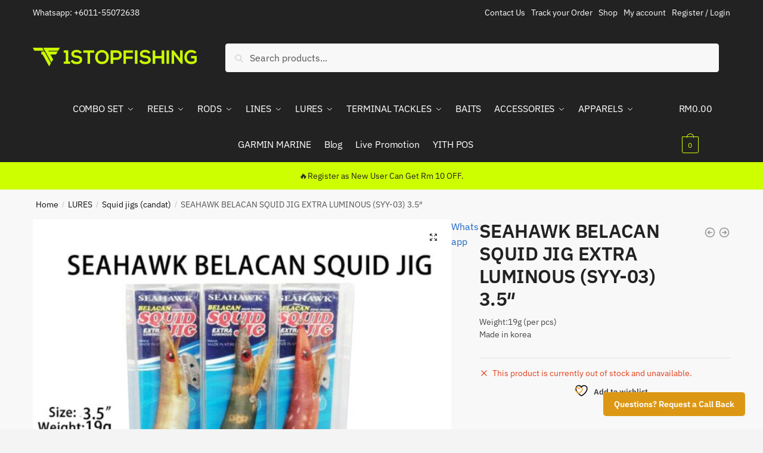

--- FILE ---
content_type: text/css
request_url: https://1stopfishing.com/wp-content/plugins/commercegurus-commercekit/assets/css/ajax-search.css?ver=2.2.4
body_size: 327
content:
.widget_product_search.commercekit-ajs-active,.widget_search.commercekit-ajs-active{overflow:visible}.commercekit-ajs-results{position:absolute;overflow:hidden}.commercekit-ajs-suggestions{top:0;left:0;bottom:0;right:0;background:#fff;border:1px solid #d6d6d6}.commercekit-ajs-suggestions>.autocomplete-suggestion{-webkit-box-sizing:border-box;-moz-box-sizing:border-box;box-sizing:border-box;cursor:pointer;border-bottom:1px solid #d6d6d6;background:0 0;display:flex;transition:.2s all}.commercekit-ajs-suggestions>.autocomplete-suggestion:hover,.commercekit-ajs-suggestions>.autocomplete-suggestion.active{background-color:#F8F8F8 }.commercekit-ajs-suggestions>.autocomplete-suggestion:last-child{border-bottom:none;margin-bottom:10px}.commercekit-ajs-suggestions>.autocomplete-suggestion.autocomplete-selected>a{background-color:#f8f8f8}.commercekit-ajs-suggestions>.autocomplete-no-suggestion{line-height:40px;text-align:center}.commercekit-ajs-results.has-viewall-button{padding-bottom:30px}.commercekit-ajs-results.has-viewall-button .commercekit-ajs-suggestions{bottom:30px}.commercekit-ajs-view-all-holder{position:absolute;bottom:0;left:0;width:100%;z-index:9999;display:none}.commercekit-ajs-view-all-holder>a{display:block;height:40px;line-height:40px;background:#373636;text-align:center;color:#fff;text-transform:uppercase;font-weight:600;font-size:13px;letter-spacing:.02em}.commercekit-ajs-view-all-holder>a:hover{color:#fff}.commercekit-ajs-other-result{height:33px;line-height:33px;background:#f5f3f3;text-align:left;color:#8b8888;text-transform:uppercase;padding-left:10px;width:100%;font-size:12px;letter-spacing:.02em}.commercekit-ajs-hide .commercekit-ajs-suggestions,.commercekit-ajs-hide .commercekit-ajs-view-all-holder{display:none!important}.commercekit-ajs-suggestions .commercekit-ajs-post,.commercekit-ajs-suggestions .commercekit-ajs-product{width:100%;color:#323232}.commercekit-ajs-post .commercekit-ajs-post-image,.commercekit-ajs-product .commercekit-ajs-product-image{display:inline-block;max-width:60px;vertical-align:top;flex-shrink:0}.commercekit-ajs-post .commercekit-ajs-post-image img,.commercekit-ajs-product .commercekit-ajs-product-image img{padding:5px 5px 5px 0;margin:0}.commercekit-ajs-post .commercekit-ajs-post-title,.commercekit-ajs-product .commercekit-ajs-product-desc{display:inline-block;padding:0 10px;vertical-align:top}.commercekit-ajs-post .commercekit-ajs-post-title{padding:0;display:flex;align-items:center}.autocomplete-suggestion a{display:flex;padding:10px;transition:.2s all}.commercekit-ajs-product-title{font-size:14px}.commercekit-ajs-product-price{font-size:13px}.commercekit-ajs-post .commercekit-ajs-post-title{font-size:13px;line-height:1.4;width:100%}.commercekit-ajs-post .commercekit-ajs-post-title span.post-type{text-transform:uppercase;color:#999;font-size:11px;margin-left:auto;padding-left:10px}.commercekit-ajs-other-result-wrap{cursor:auto!important;padding:0!important;margin:0!important;border:none}.commercekit-ajs-product-price,.commercekit-ajs-product-price ins{color:#de9915;font-weight:600}.commercekit-ajs-product-price del{margin-right:5px;color:#999;font-weight:400}.commercekit-ajs-results span.match-text{text-decoration:underline;display:contents}

--- FILE ---
content_type: text/css
request_url: https://1stopfishing.com/wp-content/themes/shoptimizer/inc/compatibility/yith-wishlist/yith-wishlist.css?ver=6.7.4
body_size: 896
content:
/* Shoptimizer YITH Wishlist Styling */

@media (max-width: 992px) {
	ul.products li.product .yith-wcwl-add-button a,
	ul.products li.product .yith-wcwl-wishlistaddedbrowse a,
	ul.products li.product .yith-wcwl-wishlistexistsbrowse a {
		opacity: 1;
	}
}

ul.products li.product .yith-wcwl-add-button a {
	opacity: 0;
}

ul.products li.product .yith-wcwl-add-button a,
ul.products li.product .yith-wcwl-wishlistaddedbrowse a,
ul.products li.product .yith-wcwl-wishlistexistsbrowse a {
	display: block;
	position: absolute;
	top: 10px;
	right: 25px;
	width: 30px;
	height: 30px;
	padding: 0;
	border-radius: 50%;
	background-color: #fff;
	font-size: 0;
	transition: 0.2s all;
}

@media (max-width: 992px) {

	.sub-menu .woocommerce-image__wrapper {
		margin-bottom: 0.8em;
	}

	.sub-menu ul.products li.product .yith-wcwl-add-button a,
	.sub-menu ul.products li.product .yith-wcwl-wishlistaddedbrowse a,
	.sub-menu ul.products li.product .yith-wcwl-wishlistexistsbrowse a {
		right: 15px;
	}

}

@media (min-width: 993px) {

	.sub-menu ul.products li.product .yith-wcwl-add-button a,
	.sub-menu ul.products li.product .yith-wcwl-wishlistaddedbrowse a,
	.sub-menu ul.products li.product .yith-wcwl-wishlistexistsbrowse a {
		right: 10px;
	}

	.site .main-navigation ul.products li.product .yith-wcwl-add-button a,
	.site .main-navigation ul.products li.product .yith-wcwl-wishlistaddedbrowse a,
	.site .main-navigation ul.products li.product .yith-wcwl-wishlistexistsbrowse a {
		transition: all 0.1s;
	}

	body .main-navigation ul.menu li.menu-item-has-children.full-width > .sub-menu-wrapper li .yith-wcwl-add-to-wishlist a {
		padding: 0;
		font-size: 0;
	}

}

ul.products li.product .yith-wcwl-wishlistaddedbrowse a,
ul.products li.product .yith-wcwl-wishlistexistsbrowse a,
ul.products li.product:hover .yith-wcwl-add-button a,
ul.products li.product:hover .yith-wcwl-wishlistaddedbrowse a,
ul.products li.product:hover .yith-wcwl-wishlistexistsbrowse a {
	opacity: 1;
}

ul.products li.product .yith-wcwl-add-button a::before,
ul.products li.product .yith-wcwl-wishlistaddedbrowse a::before,
ul.products li.product .yith-wcwl-wishlistexistsbrowse a::before,
.summary .yith-wcwl-add-to-wishlist a:before {
	position: absolute;
	content: "";
	display: block;
	width: 16px;
	height: 16px;
	background: #333;
	-webkit-mask-position: center;
	-webkit-mask-repeat: no-repeat;
	-webkit-mask-size: contain;
}

ul.products li.product .yith-wcwl-add-button a::before,
ul.products li.product .yith-wcwl-wishlistaddedbrowse a::before,
ul.products li.product .yith-wcwl-wishlistexistsbrowse a::before {
	left: 50%;
	top: 50%;
 	transform: translate(-50%, -50%);
}

.summary .yith-wcwl-add-to-wishlist a:before {
	margin-top: 4px;
}

ul.products li.product .yith-wcwl-add-button a::before,
.summary .yith-wcwl-add-to-wishlist a:before {
	-webkit-mask-image: url("data:image/svg+xml;charset=utf8,%3Csvg width='24' height='24' viewBox='0 0 24 24' fill='none' xmlns='http://www.w3.org/2000/svg'%3E%3Cpath d='M4.31802 6.31802C2.56066 8.07538 2.56066 10.9246 4.31802 12.682L12.0001 20.364L19.682 12.682C21.4393 10.9246 21.4393 8.07538 19.682 6.31802C17.9246 4.56066 15.0754 4.56066 13.318 6.31802L12.0001 7.63609L10.682 6.31802C8.92462 4.56066 6.07538 4.56066 4.31802 6.31802Z' stroke='%234A5568' stroke-width='2' stroke-linecap='round' stroke-linejoin='round'/%3E%3C/svg%3E");
	mask-image: url("data:image/svg+xml;charset=utf8,%3Csvg width='24' height='24' viewBox='0 0 24 24' fill='none' xmlns='http://www.w3.org/2000/svg'%3E%3Cpath d='M4.31802 6.31802C2.56066 8.07538 2.56066 10.9246 4.31802 12.682L12.0001 20.364L19.682 12.682C21.4393 10.9246 21.4393 8.07538 19.682 6.31802C17.9246 4.56066 15.0754 4.56066 13.318 6.31802L12.0001 7.63609L10.682 6.31802C8.92462 4.56066 6.07538 4.56066 4.31802 6.31802Z' stroke='%234A5568' stroke-width='2' stroke-linecap='round' stroke-linejoin='round'/%3E%3C/svg%3E");
}

ul.products li.product .yith-wcwl-wishlistaddedbrowse a::before,
ul.products li.product .yith-wcwl-wishlistexistsbrowse a::before {
	-webkit-mask-image: url("data:image/svg+xml;charset=utf8,%3Csvg width='24' height='24' viewBox='0 0 24 24' fill='none' xmlns='http://www.w3.org/2000/svg'%3E%3Cpath d='M5 13L9 17L19 7' stroke='%234A5568' stroke-width='2' stroke-linecap='round' stroke-linejoin='round'/%3E%3C/svg%3E");
	mask-image: url("data:image/svg+xml;charset=utf8,%3Csvg width='24' height='24' viewBox='0 0 24 24' fill='none' xmlns='http://www.w3.org/2000/svg'%3E%3Cpath d='M5 13L9 17L19 7' stroke='%234A5568' stroke-width='2' stroke-linecap='round' stroke-linejoin='round'/%3E%3C/svg%3E");
}

ul.products li.product span.feedback {
	display: none !important;
}

ul.products li.product .ajax-loading {
	position: absolute;
	top: 20px;
	right: 20px;
}

li.product:hover .yith-wcwl-add-button a,
li.product:hover .yith-wcwl-wishlistexistsbrowse a {
	transform: scale(0.9);
	z-index: 1;
}

#yith-wcwtl-output {
	padding: 1.7em;
	border: 1px solid #eee;
	background: #fff;
}

#yith-wcwtl-output p.yith-wcwtl-msg {
	color: #111;
	font-size: 19px;
}

#yith-wcwtl-output input#yith-wcwtl-email,
#yith-wcwtl-output label {
	display: block;
	width: 100%;
	margin-top: 10px;
	font-size: 15px;
}

#yith-wcwtl-output .button {
	border-radius: 2px;
	font-size: 15px;
}

.woocommerce table.wishlist_table thead th {
	font-size: 15px;
}

.woocommerce table.wishlist_table tbody td {
	font-weight: 400;
	text-align: left;
}

body table.cart.wishlist_table tfoot td {
	border: 0;
}

.woocommerce-wishlist .yith-wcwl-share h4.yith-wcwl-share-title {
	margin: 20px 0;
}

.woocommerce table.wishlist_table td.product-add-to-cart {
	width: 200px;
}

.woocommerce table.wishlist_table td.product-add-to-cart a {
	padding: 13px 0;
	border: 0;
	font-size: 15px;
}

.woocommerce-wishlist.woocommerce #content table.wishlist_table.cart a.remove:hover {
	background: 0 0;
}

.woocommerce table.wishlist_table tbody td del {
	margin-right: 8px;
	opacity: 0.5;
	font-size: 14px;
}

.yith-wcwl-add-to-wishlist {
	z-index: 2;
}

/* YITH Wishlist within the Single Product Summary */

.summary .yith-wcwl-add-to-wishlist {
	margin: -10px 0 15px 0;
}

.summary .yith-wcwl-add-to-wishlist a {
	position: relative;
	padding-left: 22px;
	color: #444;
	font-size: 13px;
	font-weight: 600;
	transition: all 0.2s;
}

.summary .yith-wcwl-add-to-wishlist a:hover {
	color: #000;
	border-color: #999
}

.summary .yith-wcwl-add-to-wishlist span.feedback {
	display: none;
}

--- FILE ---
content_type: application/x-javascript
request_url: https://1stopfishing.com/wp-content/plugins/commercegurus-commercekit/assets/js/wishlist.js?ver=2.2.4
body_size: 581
content:
/* Javascript Document */
function showWishlistPopup(message){
	if( document.querySelector('#commercekit-wishlist-popup') ){
		var popup = document.querySelector('#commercekit-wishlist-popup');
		popup.innerHTML = message;
		popup.style.display = 'block';
		setTimeout( function(){ document.querySelector('#commercekit-wishlist-popup').style.display = 'none';}, 2000);
	}
}
document.querySelectorAll('.commercekit-save-wishlist').forEach(function(object){
	object.setAttribute('href', '#');
});
if( document.querySelector('.commercekit-wishlist') ){
	document.querySelector('body').insertAdjacentHTML('afterbegin', '<div id="commercekit-wishlist-popup" style="display: none;"></div>');
}
document.querySelector('body').addEventListener('click', function(event){
	$this = event.target.closest('a');
	if( $this && $this.classList.contains('commercekit-save-wishlist') ){
		event.preventDefault();
		processWishlistAction($this, 'commercekit_save_wishlist');
	}
	if( $this && $this.classList.contains('commercekit-remove-wishlist') ){
		event.preventDefault();
		processWishlistAction($this, 'commercekit_remove_wishlist');
	}
});
document.querySelector('body').addEventListener('click', function(event){
	$this = event.target;
	if( $this.classList.contains('commercekit-remove-wishlist2') ){
		event.preventDefault();
		if( $this.classList.contains('processing') ) return true;
		$this.classList.add('processing');
		var product_id = $this.getAttribute('data-product-id');
		var wpage = $this.getAttribute('data-wpage');
		var formData = new FormData();
		formData.append('product_id', product_id);
		formData.append('wpage', wpage);
		formData.append('type', 'list');
		formData.append('reload', '1');
		fetch( commercekit_ajs.ajax_url + '=commercekit_remove_wishlist', {
			method: 'POST',
			body: formData,
		}).then(response => response.json()).then( json => {
			if( json.status == 1 ){
				document.querySelector('#commercekit-wishlist-shortcode').innerHTML = json.html;
			}
			showWishlistPopup(json.message);
		});
	}
	if( $this.classList.contains('commercekit-wishlist-cart') ){
		event.preventDefault();
		$this.setAttribute('disabled', 'disabled');
		var product_id = $this.getAttribute('data-product-id');
		var formData = new FormData();
		formData.append('product_id', product_id);
		fetch( commercekit_ajs.ajax_url + '=commercekit_wishlist_addtocart', {
			method: 'POST',
			body: formData,
		}).then(response => response.json()).then( json => {
			$this.removeAttribute('disabled');
			showWishlistPopup(json.message);
			var wc_fragment = new Event('wc_fragment_refresh');
			document.body.dispatchEvent(wc_fragment);
		});
	}
});
var cgkit_wlists = document.querySelectorAll('.commercekit-wishlist');
if( cgkit_wlists.length > 0 ){
	var wlist_mids = []
	var wlist_fids = []
	cgkit_wlists.forEach(function(wlist){
		var pid = wlist.getAttribute('data-product-id');
		if( pid ){
			if( wlist.classList.contains('mini') ){
				wlist_mids.push(pid);
			} else if( wlist.classList.contains('full') ) {
				wlist_fids.push(pid);
			}
		}
	});
	if( wlist_mids.length > 0 || wlist_fids.length > 0 ){
		var formData = new FormData();
		formData.append('wlist_mids', wlist_mids.join(','));
		formData.append('wlist_fids', wlist_fids.join(','));
		fetch( commercekit_ajs.ajax_url + '=commercekit_wishlist_update', {
			method: 'POST',
			body: formData,
		}).then(response => response.json()).then( json => {
			if( json.wlists.length > 0 ){
				json.wlists.forEach(wlist => {
					document.querySelectorAll('.commercekit-wishlist'+wlist.cls+'[data-product-id="'+wlist.id+'"]').forEach(function(wlist_div){
						wlist_div.innerHTML = wlist.html;
					})
				});
			}
		});
	}
}
function processWishlistAction($this, action){
	if( $this.classList.contains('processing') ) return true;
	$this.classList.add('processing');
	var parent = $this.parentNode;
	var product_id = $this.getAttribute('data-product-id');
	var type = $this.getAttribute('data-type');
	var formData = new FormData();
	formData.append('product_id', product_id);
	formData.append('type', type);
	fetch( commercekit_ajs.ajax_url + '='+action, {
		method: 'POST',
		body: formData,
	}).then(response => response.json()).then( json => {
		if( json.status == 1 ){
			parent.innerHTML = json.html;
		}
		$this.classList.remove('processing');
		showWishlistPopup(json.message);
	});
}
